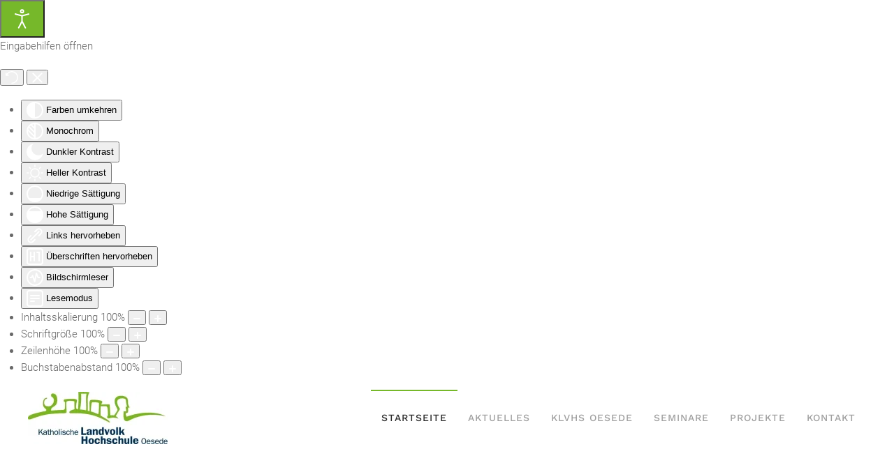

--- FILE ---
content_type: text/html; charset=utf-8
request_url: https://www.klvhs-oesede.de/?view=article&id=185&catid=8
body_size: 11453
content:
<!DOCTYPE html>
<html lang="de-de" dir="ltr">
    <head>
        <meta name="viewport" content="width=device-width, initial-scale=1">
        <link rel="icon" href="/images/logo/favicon.png" sizes="any">
                <link rel="apple-touch-icon" href="/images/logo/touch-icon.png">
        <meta charset="utf-8">
	<meta name="description" content="An 33 Tagen besuchten Sie die vom niedersächsischen Kultusministerium anerkannte Qualifizierung „Integrative Erziehung und Bildung in Tageseinrichtungen für Kinder im Kontext inklusiver Bildungsprozesse“ in der Katholischen LandvolkHochschule Oesede.
">
	<meta name="generator" content="Joomla! - Open Source Content Management">
	<title>Abschluss Kiga Fortbildung 2023 I LandvolkHochschule Oesede</title>
	<link href="https://www.klvhs-oesede.de/component/search/?id=185&amp;catid=8&amp;Itemid=101&amp;format=opensearch" rel="search" title="Suchen Katholische LandvolkHochschule Oesede" type="application/opensearchdescription+xml">
	<link href="/media/system/css/joomla-fontawesome.min.css?ver=4.1.5" rel="preload" as="style" onload="this.onload=null;this.rel='stylesheet'">
<link href="/media/vendor/joomla-custom-elements/css/joomla-alert.min.css?0.2.0" rel="stylesheet" />
	<link href="/media/plg_system_jcemediabox/css/jcemediabox.min.css?7d30aa8b30a57b85d658fcd54426884a" rel="stylesheet" />
	<link href="/media/plg_system_jcepro/site/css/content.min.css?86aa0286b6232c4a5b58f892ce080277" rel="stylesheet" />
	<link href="/plugins/system/djaccessibility/module/assets/css/accessibility.css?1.14" rel="stylesheet" />
	<link href="/templates/yootheme/css/theme.9.css?1749629393" rel="stylesheet" />
	<link href="/templates/yootheme/css/custom.css?4.1.5" rel="stylesheet" />
	<style>.djacc--sticky.djacc-popup { margin: 40px 10px; }</style>
<script src="/media/vendor/jquery/js/jquery.min.js?3.7.1"></script>
	<script src="/media/legacy/js/jquery-noconflict.min.js?647005fc12b79b3ca2bb30c059899d5994e3e34d"></script>
	<script type="application/json" class="joomla-script-options new">{"joomla.jtext":{"ERROR":"Fehler","MESSAGE":"Nachricht","NOTICE":"Hinweis","WARNING":"Warnung","JCLOSE":"Schlie\u00dfen","JOK":"OK","JOPEN":"\u00d6ffnen"},"system.paths":{"root":"","rootFull":"https:\/\/www.klvhs-oesede.de\/","base":"","baseFull":"https:\/\/www.klvhs-oesede.de\/"},"csrf.token":"9ccd9c444f7b9c8dffeaa9dfe1095920"}</script>
	<script src="/media/system/js/core.min.js?37ffe4186289eba9c5df81bea44080aff77b9684"></script>
	<script src="/media/vendor/webcomponentsjs/js/webcomponents-bundle.min.js?2.8.0" nomodule defer></script>
	<script src="/media/system/js/messages-es5.min.js?c29829fd2432533d05b15b771f86c6637708bd9d" nomodule defer></script>
	<script src="/media/system/js/joomla-hidden-mail-es5.min.js?b2c8377606bb898b64d21e2d06c6bb925371b9c3" nomodule defer></script>
	<script src="/media/system/js/joomla-hidden-mail.min.js?065992337609bf436e2fedbcbdc3de1406158b97" type="module"></script>
	<script src="/media/system/js/messages.min.js?7f7aa28ac8e8d42145850e8b45b3bc82ff9a6411" type="module"></script>
	<script src="https://cdn.thynk.media/cookie-info/?lang=de_DE&amp;company=Katholische+LandvolkHochschule+Oesede+e.V.%2C+Gartbrink+5%2C+49124+Georgsmarienh%C3%BCtte&amp;owner=Katholische+LandvolkHochschule+Oesede+e.V.%2C+Gartbrink+5%2C+49124+Georgsmarienh%C3%BCtte&amp;link=https%3A%2F%2Fklvhs-oesede.de%2Fdatenschutz.html"></script>
	<script src="/media/plg_system_jcemediabox/js/jcemediabox.min.js?7d30aa8b30a57b85d658fcd54426884a"></script>
	<script src="/plugins/system/djaccessibility/module/assets/js/accessibility.min.js?1.14"></script>
	<script src="/media/com_widgetkit/js/maps.js" defer></script>
	<script src="/templates/yootheme/vendor/assets/uikit/dist/js/uikit.min.js?4.1.5"></script>
	<script src="/templates/yootheme/vendor/assets/uikit/dist/js/uikit-icons-horizon.min.js?4.1.5"></script>
	<script src="/templates/yootheme/js/theme.js?4.1.5"></script>
	<script>document.addEventListener('DOMContentLoaded', function() {
            Array.prototype.slice.call(document.querySelectorAll('a span[id^="cloak"]')).forEach(function(span) {
                span.innerText = span.textContent;
            });
        });</script>
	<script>jQuery(document).ready(function(){WfMediabox.init({"base":"\/","theme":"standard","width":"","height":"","lightbox":0,"shadowbox":0,"icons":1,"overlay":1,"overlay_opacity":0.8,"overlay_color":"#000000","transition_speed":500,"close":2,"labels":{"close":"Schlie\u00dfen","next":"N\u00e4chstes","previous":"Vorheriges","cancel":"Abbrechen","numbers":"{{numbers}}","numbers_count":"{{current}} von {{total}}","download":"PLG_SYSTEM_JCEMEDIABOX_LABEL_DOWNLOAD"},"swipe":true,"expand_on_click":true});});</script>
	<script>new DJAccessibility( {"cms":"joomla","yootheme":true,"position":"sticky","mobile_position":"sticky","layout":"popup","mobile_layout":"popup","align_position_popup":"bottom right","align_position_toolbar":"top center","align_mobile_position":"bottom right","breakpoint":"767px","direction":"top left","space":"true","version":"dmVyc2lvbnBybw==","speech_pitch":"1","speech_rate":"1","speech_volume":"1","ajax_url":"?option=com_ajax&plugin=Djaccessibility&format=raw"} )</script>
	<meta property="og:locale" content="de_DE" class="4SEO_ogp_tag">
	<meta property="og:url" content="https://www.klvhs-oesede.de/?view=article&id=185&catid=8" class="4SEO_ogp_tag">
	<meta property="og:site_name" content="Katholische LandvolkHochschule Oesede" class="4SEO_ogp_tag">
	<meta property="og:type" content="article" class="4SEO_ogp_tag">
	<meta property="og:title" content="Abschluss Kiga Fortbildung 2023 I LandvolkHochschule Oesede" class="4SEO_ogp_tag">
	<meta property="og:description" content="An 33 Tagen besuchten Sie die vom niedersächsischen Kultusministerium anerkannte Qualifizierung „Integrative Erziehung und Bildung in Tageseinrichtungen für Kinder im Kontext inklusiver Bildungsprozesse“ in der Katholischen LandvolkHochschule Oesede.
" class="4SEO_ogp_tag">
	<meta property="fb:app_id" content="966242223397117" class="4SEO_ogp_tag">
	<meta property="og:image" content="https://www.klvhs.de/images/aktuelles/2023/2023_Gruppenbild_Kigain_Abschluss.jpg" class="4SEO_ogp_tag">
	<meta property="og:image:width" content="1938" class="4SEO_ogp_tag">
	<meta property="og:image:height" content="1281" class="4SEO_ogp_tag">
	<meta property="og:image:secure_url" content="https://www.klvhs.de/images/aktuelles/2023/2023_Gruppenbild_Kigain_Abschluss.jpg" class="4SEO_ogp_tag">
	<meta name="twitter:card" content="summary" class="4SEO_tcards_tag">
	<meta name="twitter:url" content="https://www.klvhs-oesede.de/?view=article&id=185&catid=8" class="4SEO_tcards_tag">
	<meta name="twitter:title" content="Abschluss Kiga Fortbildung 2023 I LandvolkHochschule Oesede" class="4SEO_tcards_tag">
	<meta name="twitter:description" content="An 33 Tagen besuchten Sie die vom niedersächsischen Kultusministerium anerkannte Qualifizierung „Integrative Erziehung und Bildung in Tageseinrichtungen für Kinder im Kontext inklusiver Bildungsprozesse“ in der Katholischen LandvolkHochschule Oesede.
" class="4SEO_tcards_tag">
	<meta name="twitter:image" content="https://www.klvhs.de/images/aktuelles/2023/2023_Gruppenbild_Kigain_Abschluss.jpg" class="4SEO_tcards_tag">
	<script>window.yootheme ||= {}; var $theme = yootheme.theme = {"i18n":{"close":{"label":"Close"},"totop":{"label":"Back to top"},"marker":{"label":"Open"},"navbarToggleIcon":{"label":"Open menu"},"paginationPrevious":{"label":"Previous page"},"paginationNext":{"label":"Next page"},"searchIcon":{"toggle":"Open Search","submit":"Submit Search"},"slider":{"next":"Next slide","previous":"Previous slide","slideX":"Slide %s","slideLabel":"%s of %s"},"slideshow":{"next":"Next slide","previous":"Previous slide","slideX":"Slide %s","slideLabel":"%s of %s"},"lightboxPanel":{"next":"Next slide","previous":"Previous slide","slideLabel":"%s of %s","close":"Close"}}};</script>
	<meta name="robots" content="max-snippet:-1, max-image-preview:large, max-video-preview:-1" class="4SEO_robots_tag">
	<script type="application/ld+json" class="4SEO_structured_data_breadcrumb">{
    "@context": "http://schema.org",
    "@type": "BreadcrumbList",
    "itemListElement": [
        {
            "@type": "listItem",
            "position": 1,
            "name": "Startseite",
            "item": "https://www.klvhs.de/"
        },
        {
            "@type": "listItem",
            "position": 2,
            "name": "Aktuelles",
            "item": "https://www.klvhs.de/?view=category&amp;id=8"
        }
    ]
}</script>
<script type="application/ld+json" class="4SEO_structured_data_page">{
    "@context": "http://schema.org",
    "@graph": [
        {
            "@type": "Article",
            "author": {
                "@id": "https://www.klvhs-oesede.de/#dirk_6be6ab02a0"
            },
            "dateModified": "2023-11-23T15:08:39Z",
            "datePublished": "2023-11-23T07:00:00Z",
            "description": "An 33 Tagen besuchten Sie die vom niedersächsischen Kultusministerium anerkannte Qualifizierung „Integrative Erziehung und Bildung in Tageseinrichtungen für Kinder im Kontext inklusiver Bildungsprozesse“ in der Katholischen LandvolkHochschule Oesede.\n",
            "headline": "Abschluss Kiga Fortbildung 2023",
            "image": [
                {
                    "@type": "ImageObject",
                    "url": "https://www.klvhs.de/images/aktuelles/2023/2023_Gruppenbild_Kigain_Abschluss.jpg",
                    "caption": "",
                    "description": "",
                    "width": 1938,
                    "height": 1281
                }
            ],
            "inLanguage": "de-DE",
            "mainEntityOfPage": {
                "@type": "WebPage",
                "url": "https://www.klvhs-oesede.de/?view=article&id=185&catid=8"
            },
            "publisher": {
                "@id": "https://www.klvhs-oesede.de/#defaultPublisher"
            },
            "url": "https://www.klvhs-oesede.de/?view=article&id=185&catid=8"
        },
        {
            "@type": "Person",
            "name": "Dirk",
            "@id": "https://www.klvhs-oesede.de/#dirk_6be6ab02a0"
        },
        {
            "@id": "https://www.klvhs-oesede.de/#defaultPublisher",
            "@type": "Organization",
            "url": "https://www.klvhs-oesede.de/",
            "logo": {
                "@id": "https://www.klvhs-oesede.de/#defaultLogo"
            },
            "name": "Katholische LandvolkHochschule Oesede",
            "location": {
                "@id": "https://www.klvhs-oesede.de/#defaultPlace"
            }
        },
        {
            "@id": "https://www.klvhs-oesede.de/#defaultLogo",
            "@type": "ImageObject",
            "url": "https://www.klvhs.de/images/logo/logo.jpg",
            "width": 827,
            "height": 312
        },
        {
            "@id": "https://www.klvhs-oesede.de/#defaultPlace",
            "@type": "Place",
            "address": {
                "@id": "https://www.klvhs-oesede.de/#defaultAddress"
            }
        },
        {
            "@id": "https://www.klvhs-oesede.de/#defaultAddress",
            "@type": "PostalAddress",
            "addressLocality": "Georgsmarienhütte",
            "addressRegion": "Landkreises Osnabrück in Niedersachsen",
            "postalCode": "49124",
            "streetAddress": "Gartbrink 5",
            "addressCountry": "DE"
        }
    ]
}</script></head>
    <body class=""><section class="djacc djacc-container djacc-popup djacc--hidden djacc--dark djacc--bottom-right">
			<button class="djacc__openbtn djacc__openbtn--default" aria-label="Eingabehilfen öffnen" title="Eingabehilfen öffnen">
			<svg xmlns="http://www.w3.org/2000/svg" width="48" height="48" viewBox="0 0 48 48">
				<path d="M1480.443,27.01l-3.891-7.51-3.89,7.51a1,1,0,0,1-.89.54,1.073,1.073,0,0,1-.46-.11,1,1,0,0,1-.43-1.35l4.67-9V10.21l-8.81-2.34a1,1,0,1,1,.51-1.93l9.3,2.47,9.3-2.47a1,1,0,0,1,.509,1.93l-8.81,2.34V17.09l4.66,9a1,1,0,1,1-1.769.92ZM1473.583,3a3,3,0,1,1,3,3A3,3,0,0,1,1473.583,3Zm2,0a1,1,0,1,0,1-1A1,1,0,0,0,1475.583,3Z" transform="translate(-1453 10.217)" fill="#fff"/>
			</svg>
		</button>
		<div class="djacc__panel">
		<div class="djacc__header">
			<p class="djacc__title">Eingabehilfen öffnen</p>
			<button class="djacc__reset" aria-label="Zurücksetzen" title="Zurücksetzen">
				<svg xmlns="http://www.w3.org/2000/svg" width="18" height="18" viewBox="0 0 18 18">
					<path d="M9,18a.75.75,0,0,1,0-1.5,7.5,7.5,0,1,0,0-15A7.531,7.531,0,0,0,2.507,5.25H3.75a.75.75,0,0,1,0,1.5h-3A.75.75,0,0,1,0,6V3A.75.75,0,0,1,1.5,3V4.019A9.089,9.089,0,0,1,2.636,2.636,9,9,0,0,1,15.364,15.365,8.94,8.94,0,0,1,9,18Z" fill="#fff"/>
				</svg>
			</button>
			<button class="djacc__close" aria-label="Eingabehilfen schließen" title="Eingabehilfen schließen">
				<svg xmlns="http://www.w3.org/2000/svg" width="14.828" height="14.828" viewBox="0 0 14.828 14.828">
					<g transform="translate(-1842.883 -1004.883)">
						<line x2="12" y2="12" transform="translate(1844.297 1006.297)" fill="none" stroke="#fff" stroke-linecap="round" stroke-width="2"/>
						<line x1="12" y2="12" transform="translate(1844.297 1006.297)" fill="none" stroke="#fff" stroke-linecap="round" stroke-width="2"/>
					</g>
				</svg>
			</button>
		</div>
		<ul class="djacc__list">
			<li class="djacc__item djacc__item--contrast">
				<button class="djacc__btn djacc__btn--invert-colors" title="Farben umkehren">
					<svg xmlns="http://www.w3.org/2000/svg" width="24" height="24" viewBox="0 0 24 24">
						<g fill="none" stroke="#fff" stroke-width="2">
							<circle cx="12" cy="12" r="12" stroke="none"/>
							<circle cx="12" cy="12" r="11" fill="none"/>
						</g>
						<path d="M0,12A12,12,0,0,1,12,0V24A12,12,0,0,1,0,12Z" fill="#fff"/>
					</svg>
					<span class="djacc_btn-label">Farben umkehren</span>
				</button>
			</li>
			<li class="djacc__item djacc__item--contrast">
				<button class="djacc__btn djacc__btn--monochrome" title="Monochrom">
					<svg xmlns="http://www.w3.org/2000/svg" width="24" height="24" viewBox="0 0 24 24">
						<g fill="none" stroke="#fff" stroke-width="2">
							<circle cx="12" cy="12" r="12" stroke="none"/>
							<circle cx="12" cy="12" r="11" fill="none"/>
						</g>
						<line y2="21" transform="translate(12 1.5)" fill="none" stroke="#fff" stroke-linecap="round" stroke-width="2"/>
						<path d="M5.853,7.267a12.041,12.041,0,0,1,1.625-1.2l6.3,6.3v2.829Z" transform="translate(-0.778 -4.278)" fill="#fff"/>
						<path d="M3.2,6.333A12.006,12.006,0,0,1,4.314,4.622l9.464,9.464v2.829Z" transform="translate(-0.778)" fill="#fff"/>
						<path d="M1.823,10.959a11.953,11.953,0,0,1,.45-2.378l11.506,11.5v2.829Z" transform="translate(-0.778)" fill="#fff"/>
					</svg>
					<span class="djacc_btn-label">Monochrom</span>
				</button>
			</li>
			<li class="djacc__item djacc__item--contrast">
				<button class="djacc__btn djacc__btn--dark-contrast" title="Dunkler Kontrast">
					<svg xmlns="http://www.w3.org/2000/svg" width="24" height="24" viewBox="0 0 24 24">
						<path d="M12,27A12,12,0,0,1,9.638,3.232a10,10,0,0,0,14.13,14.13A12,12,0,0,1,12,27Z" transform="translate(0 -3.232)" fill="#fff"/>
					</svg>
					<span class="djacc_btn-label">Dunkler Kontrast</span>
				</button>
			</li>
			<li class="djacc__item djacc__item--contrast">
				<button class="djacc__btn djacc__btn--light-contrast" title="Heller Kontrast">
					<svg xmlns="http://www.w3.org/2000/svg" width="24" height="24" viewBox="0 0 32 32">
						<g transform="translate(7 7)" fill="none" stroke="#fff" stroke-width="2">
							<circle cx="9" cy="9" r="9" stroke="none"/>
							<circle cx="9" cy="9" r="8" fill="none"/>
						</g>
						<rect width="2" height="5" rx="1" transform="translate(15)" fill="#fff"/>
						<rect width="2" height="5" rx="1" transform="translate(26.607 3.979) rotate(45)" fill="#fff"/>
						<rect width="2" height="5" rx="1" transform="translate(32 15) rotate(90)" fill="#fff"/>
						<rect width="2" height="5" rx="1" transform="translate(28.021 26.607) rotate(135)" fill="#fff"/>
						<rect width="2" height="5" rx="1" transform="translate(15 27)" fill="#fff"/>
						<rect width="2" height="5" rx="1" transform="translate(7.515 23.071) rotate(45)" fill="#fff"/>
						<rect width="2" height="5" rx="1" transform="translate(5 15) rotate(90)" fill="#fff"/>
						<rect width="2" height="5" rx="1" transform="translate(8.929 7.515) rotate(135)" fill="#fff"/>
					</svg>
					<span class="djacc_btn-label">Heller Kontrast</span>
				</button>
			</li>
			
			<li class="djacc__item djacc__item--contrast">
				<button class="djacc__btn djacc__btn--low-saturation" title="Niedrige Sättigung">
					<svg xmlns="http://www.w3.org/2000/svg" width="24" height="24" viewBox="0 0 24 24">
						<g fill="none" stroke="#fff" stroke-width="2">
							<circle cx="12" cy="12" r="12" stroke="none"/>
							<circle cx="12" cy="12" r="11" fill="none"/>
						</g>
						<path d="M0,12A12,12,0,0,1,6,1.6V22.394A12,12,0,0,1,0,12Z" transform="translate(0 24) rotate(-90)" fill="#fff"/>
					</svg>
					<span class="djacc_btn-label">Niedrige Sättigung</span>
				</button>
			</li>
			<li class="djacc__item djacc__item--contrast">
				<button class="djacc__btn djacc__btn--high-saturation" title="Hohe Sättigung">
					<svg xmlns="http://www.w3.org/2000/svg" width="24" height="24" viewBox="0 0 24 24">
						<g fill="none" stroke="#fff" stroke-width="2">
							<circle cx="12" cy="12" r="12" stroke="none"/>
							<circle cx="12" cy="12" r="11" fill="none"/>
						</g>
						<path d="M0,12A12.006,12.006,0,0,1,17,1.088V22.911A12.006,12.006,0,0,1,0,12Z" transform="translate(0 24) rotate(-90)" fill="#fff"/>
					</svg>
					<span class="djacc_btn-label">Hohe Sättigung</span>
				</button>
			</li>
			<li class="djacc__item">
				<button class="djacc__btn djacc__btn--highlight-links" title="Links hervorheben">
					<svg xmlns="http://www.w3.org/2000/svg" width="24" height="24" viewBox="0 0 24 24">
						<rect width="24" height="24" fill="none"/>
						<path d="M3.535,21.92a5.005,5.005,0,0,1,0-7.071L6.364,12.02a1,1,0,0,1,1.415,1.413L4.95,16.263a3,3,0,0,0,4.243,4.243l2.828-2.828h0a1,1,0,1,1,1.414,1.415L10.607,21.92a5,5,0,0,1-7.072,0Zm2.829-2.828a1,1,0,0,1,0-1.415L17.678,6.364a1,1,0,1,1,1.415,1.414L7.779,19.092a1,1,0,0,1-1.415,0Zm11.314-5.657a1,1,0,0,1,0-1.413l2.829-2.829A3,3,0,1,0,16.263,4.95L13.436,7.777h0a1,1,0,0,1-1.414-1.414l2.828-2.829a5,5,0,1,1,7.071,7.071l-2.828,2.828a1,1,0,0,1-1.415,0Z" transform="translate(-0.728 -0.728)" fill="#fff"/>
					</svg>
					<span class="djacc_btn-label">Links hervorheben</span>
				</button>
			</li>
			<li class="djacc__item">
				<button class="djacc__btn djacc__btn--highlight-titles" title="Überschriften hervorheben">
					<svg xmlns="http://www.w3.org/2000/svg" width="24" height="24" viewBox="0 0 24 24">
						<rect width="2" height="14" rx="1" transform="translate(5 5)" fill="#fff"/>
						<rect width="2" height="14" rx="1" transform="translate(10 5)" fill="#fff"/>
						<rect width="2" height="14" rx="1" transform="translate(17 5)" fill="#fff"/>
						<rect width="2" height="7" rx="1" transform="translate(12 11) rotate(90)" fill="#fff"/>
						<rect width="2" height="5" rx="1" transform="translate(19 5) rotate(90)" fill="#fff"/>
						<g fill="none" stroke="#fff" stroke-width="2">
							<rect width="24" height="24" rx="4" stroke="none"/>
							<rect x="1" y="1" width="22" height="22" rx="3" fill="none"/>
						</g>
					</svg>
					<span class="djacc_btn-label">Überschriften hervorheben</span>
				</button>
			</li>
			<li class="djacc__item">
				<button class="djacc__btn djacc__btn--screen-reader" title="Bildschirmleser">
					<svg xmlns="http://www.w3.org/2000/svg" width="24" height="24" viewBox="0 0 24 24">
						<g fill="none" stroke="#fff" stroke-width="2">
							<circle cx="12" cy="12" r="12" stroke="none"/>
							<circle cx="12" cy="12" r="11" fill="none"/>
						</g>
						<path d="M2907.964,170h1.91l1.369-2.584,2.951,8.363,2.5-11.585L2919,170h2.132" transform="translate(-2902.548 -158)" fill="none" stroke="#fff" stroke-linecap="round" stroke-linejoin="round" stroke-width="2"/>
					</svg>
					<span class="djacc_btn-label">Bildschirmleser</span>
				</button>
			</li>
			<li class="djacc__item">
				<button class="djacc__btn djacc__btn--read-mode" title="Lesemodus" data-label="Disable Read mode">
					<svg xmlns="http://www.w3.org/2000/svg" width="24" height="24" viewBox="0 0 24 24">
						<g fill="none" stroke="#fff" stroke-width="2">
							<rect width="24" height="24" rx="4" stroke="none"/>
							<rect x="1" y="1" width="22" height="22" rx="3" fill="none"/>
						</g>
						<rect width="14" height="2" rx="1" transform="translate(5 7)" fill="#fff"/>
						<rect width="14" height="2" rx="1" transform="translate(5 11)" fill="#fff"/>
						<rect width="7" height="2" rx="1" transform="translate(5 15)" fill="#fff"/>
					</svg>
					<span class="djacc_btn-label">Lesemodus</span>
				</button>
			</li>
			<li class="djacc__item djacc__item--full">
				<span class="djacc__arrows djacc__arrows--zoom">
					<span class="djacc__label">Inhaltsskalierung</span>
					<span class="djacc__bar"></span>
					<span class="djacc__size">100<span class="djacc__percent">%</span></span>
					<button class="djacc__dec" aria-label="Inhaltsgröße verringern" title="Inhaltsgröße verringern">
						<svg xmlns="http://www.w3.org/2000/svg" width="10" height="2" viewBox="0 0 10 2">
							<g transform="translate(1 1)">
								<line x1="8" fill="none" stroke="#fff" stroke-linecap="round" stroke-width="2"/>
							</g>
						</svg>
					</button>
					<button class="djacc__inc" aria-label="Inhaltsgröße erhöhen" title="Inhaltsgröße erhöhen">
						<svg xmlns="http://www.w3.org/2000/svg" width="10" height="10" viewBox="0 0 10 10">
							<g transform="translate(1 1)">
								<line y2="8" transform="translate(4)" fill="none" stroke="#fff" stroke-linecap="round" stroke-width="2"/>
								<line x1="8" transform="translate(0 4)" fill="none" stroke="#fff" stroke-linecap="round" stroke-width="2"/>
							</g>
						</svg>
					</button>
				</span>
			</li>
			<li class="djacc__item djacc__item--full">
				<span class="djacc__arrows djacc__arrows--font-size">
					<span class="djacc__label">Schriftgröße</span>
					<span class="djacc__bar"></span>
					<span class="djacc__size">100<span class="djacc__percent">%</span></span>
					<button class="djacc__dec" aria-label="Schriftgröße verringern" title="Schriftgröße verringern">
						<svg xmlns="http://www.w3.org/2000/svg" width="10" height="2" viewBox="0 0 10 2">
							<g transform="translate(1 1)">
								<line x1="8" fill="none" stroke="#fff" stroke-linecap="round" stroke-width="2"/>
							</g>
						</svg>
					</button>
					<button class="djacc__inc" aria-label="Schriftgröße vergrößern" title="Schriftgröße vergrößern">
						<svg xmlns="http://www.w3.org/2000/svg" width="10" height="10" viewBox="0 0 10 10">
							<g transform="translate(1 1)">
								<line y2="8" transform="translate(4)" fill="none" stroke="#fff" stroke-linecap="round" stroke-width="2"/>
								<line x1="8" transform="translate(0 4)" fill="none" stroke="#fff" stroke-linecap="round" stroke-width="2"/>
							</g>
						</svg>
					</button>
				</span>
			</li>
			<li class="djacc__item djacc__item--full">
				<span class="djacc__arrows djacc__arrows--line-height">
					<span class="djacc__label">Zeilenhöhe</span>
					<span class="djacc__bar"></span>
					<span class="djacc__size">100<span class="djacc__percent">%</span></span>
					<button class="djacc__dec" aria-label="Zeilenhöhe verringern" title="Zeilenhöhe verringern">
						<svg xmlns="http://www.w3.org/2000/svg" width="10" height="2" viewBox="0 0 10 2">
							<g transform="translate(1 1)">
								<line x1="8" fill="none" stroke="#fff" stroke-linecap="round" stroke-width="2"/>
							</g>
						</svg>
					</button>
					<button class="djacc__inc" aria-label="Zeilenhöhe vergrößern" title="Zeilenhöhe vergrößern">
						<svg xmlns="http://www.w3.org/2000/svg" width="10" height="10" viewBox="0 0 10 10">
							<g transform="translate(1 1)">
								<line y2="8" transform="translate(4)" fill="none" stroke="#fff" stroke-linecap="round" stroke-width="2"/>
								<line x1="8" transform="translate(0 4)" fill="none" stroke="#fff" stroke-linecap="round" stroke-width="2"/>
							</g>
						</svg>
					</button>
				</span>
			</li>
			<li class="djacc__item djacc__item--full">
				<span class="djacc__arrows djacc__arrows--letter-spacing">
					<span class="djacc__label">Buchstabenabstand</span>
					<span class="djacc__bar"></span>
					<span class="djacc__size">100<span class="djacc__percent">%</span></span>
					<button class="djacc__dec" aria-label="Buchstabvenabstand verringern" title="Buchstabvenabstand verringern">
						<svg xmlns="http://www.w3.org/2000/svg" width="10" height="2" viewBox="0 0 10 2">
							<g transform="translate(1 1)">
								<line x1="8" fill="none" stroke="#fff" stroke-linecap="round" stroke-width="2"/>
							</g>
						</svg>
					</button>
					<button class="djacc__inc" aria-label="Buchstabenabstand erhöhen" title="Buchstabenabstand erhöhen">
						<svg xmlns="http://www.w3.org/2000/svg" width="10" height="10" viewBox="0 0 10 10">
							<g transform="translate(1 1)">
								<line y2="8" transform="translate(4)" fill="none" stroke="#fff" stroke-linecap="round" stroke-width="2"/>
								<line x1="8" transform="translate(0 4)" fill="none" stroke="#fff" stroke-linecap="round" stroke-width="2"/>
							</g>
						</svg>
					</button>
				</span>
			</li>
					</ul>
			</div>
</section>

        <div class="uk-hidden-visually uk-notification uk-notification-top-left uk-width-auto">
            <div class="uk-notification-message">
                <a href="#tm-main">Skip to main content</a>
            </div>
        </div>
    
                <div class="tm-page-container uk-clearfix">

            
            
        
        
        <div class="tm-page uk-margin-auto">

                        


<header class="tm-header-mobile uk-hidden@m" uk-header>


    
        <div class="uk-navbar-container">

            <div class="uk-container uk-container-expand">
                <nav class="uk-navbar" uk-navbar="{&quot;container&quot;:&quot;.tm-header-mobile&quot;,&quot;boundary&quot;:&quot;.tm-header-mobile .uk-navbar-container&quot;}">

                                        <div class="uk-navbar-left">

                                                    <a href="https://www.klvhs-oesede.de/" aria-label="Zurück zur Startseite" class="uk-logo uk-navbar-item">
    <picture>
<source type="image/webp" srcset="/templates/yootheme/cache/86/logo-mobil-86909fd6.webp 200w" sizes="(min-width: 200px) 200px">
<img alt="Katholische LandvolkHochschule Oesede" loading="eager" src="/templates/yootheme/cache/27/logo-mobil-27e828e3.png" width="200" height="80">
</picture></a>
                        
                        
                    </div>
                    
                    
                                        <div class="uk-navbar-right">

                                                    
                        
                        <a uk-toggle href="#tm-dialog-mobile" class="uk-navbar-toggle">

                <span class="uk-margin-small-right uk-text-middle">Menü</span>
        
        <div uk-navbar-toggle-icon></div>

        
    </a>

                    </div>
                    
                </nav>
            </div>

        </div>

    



        <div id="tm-dialog-mobile" uk-offcanvas="container: true; overlay: true" mode="push" flip>
        <div class="uk-offcanvas-bar uk-flex uk-flex-column">

                        <button class="uk-offcanvas-close uk-close-large" type="button" uk-close uk-toggle="cls: uk-close-large; mode: media; media: @s"></button>
            
                        <div class="uk-margin-auto-bottom">
                
<div class="uk-grid uk-child-width-1-1" uk-grid>    <div>
<div class="uk-panel" id="module-menu-dialog-mobile">

    
    
<ul class="uk-nav uk-nav-default uk-nav-accordion" uk-nav="targets: &gt; .js-accordion">
    
	<li class="item-101 uk-active"><a href="/"> Startseite</a></li>
	<li class="item-117"><a href="/aktuelles.html"> Aktuelles</a></li>
	<li class="item-155 js-accordion uk-parent"><a href> KLVHS Oesede <span uk-nav-parent-icon></span></a>
	<ul class="uk-nav-sub">

		<li class="item-158"><a href="/klvhs-oesede/klvhs-oesede-philosophie.html"> Philosophie</a></li>
		<li class="item-159"><a href="/klvhs-oesede/organisation.html"> Organisation</a></li>
		<li class="item-160"><a href="/klvhs-oesede/unser-team.html"> Unser Team</a></li>
		<li class="item-161"><a href="/klvhs-oesede/geschichte.html"> Geschichte</a></li>
		<li class="item-162"><a href="/klvhs-oesede/räumlichkeiten.html"> Räumlichkeiten</a></li>
		<li class="item-181"><a href="/klvhs-oesede/landforum.html"> LandForum</a></li>
		<li class="item-413 uk-parent"><a href="/klvhs-oesede/landgut-dionysiushaus.html"> LandGut-Dionysiushaus</a>
		<ul>

			<li class="item-583"><a href="/klvhs-oesede/landgut-dionysiushaus/landgut.html"> Landgut</a></li>
			<li class="item-581"><a href="/klvhs-oesede/landgut-dionysiushaus/landgut-räumlichkeiten.html"> Räumlichkeiten</a></li>
			<li class="item-582"><a href="/klvhs-oesede/landgut-dionysiushaus/kontakt.html"> Kontakt</a></li>
			<li class="item-557"><a href="/klvhs-oesede/landgut-dionysiushaus/gutsmensch.html"> GutsMensch</a></li></ul></li>
		<li class="item-163"><a href="/klvhs-oesede/sport-und-freizeit.html"> Sport und Freizeit</a></li>
		<li class="item-514"><a href="/klvhs-oesede/zentrum-ehrenamtliches-engagement.html"> Zentrum für Ehrenamt</a></li>
		<li class="item-183"><a href="/klvhs-oesede/kochbuch.html"> Kochbuch</a></li>
		<li class="item-246"><a href="/klvhs-oesede/stellenangebote.html"> Stellenangebote</a></li></ul></li>
	<li class="item-185 uk-parent"><a href="/seminare/kurse-und-seminare-der-klvhs-oesede.html"> Seminare <span uk-nav-parent-icon></span></a>
	<ul class="uk-nav-sub">

		<li class="item-730"><a href="https://seminare.klvhs.de/m000244/buchungsportal/" target="_blank"> Kurse und Seminare der KLVHS Oesede</a></li>
		<li class="item-186"><a href="/seminare/winterkurs.html"> WinterKurs</a></li>
		<li class="item-539"><a href="/seminare/politische-bildung.html"> Politische Bildung</a></li>
		<li class="item-507"><a href="/seminare/netzwerk-osnabrück-inklusiv.html"> Netzwerk Osnabrück_Inklusiv</a></li>
		<li class="item-731"><a href="/seminare/agb.html"> AGB</a></li></ul></li>
	<li class="item-156 uk-parent"><a href="#" uk-scroll> Projekte <span uk-nav-parent-icon></span></a>
	<ul class="uk-nav-sub">

		<li class="item-225 uk-parent"><a href="/projekte/dorfgespraech.html"> Dorfgespräch</a>
		<ul>

			<li class="item-232"><a href="/projekte/dorfgespraech/dorfgespraech.html"> Über das Dorfgespräch</a></li>
			<li class="item-227"><a href="/projekte/dorfgespraech/werkzeugkoffer-dorfkommunikation.html"> Werkzeugkoffer DorfKOMMUNIKATION</a></li>
			<li class="item-228"><a href="/projekte/dorfgespraech/ergebnisse-downloads.html"> Ergebnisse &amp; Downloads</a></li>
			<li class="item-229"><a href="/projekte/dorfgespraech/stimmen-aus-der-praxis.html"> Stimmen aus der Praxis</a></li></ul></li>
		<li class="item-165"><a href="http://mittel-zum-leben.info/" target="_blank" class="sign-out"> Mittel zum Leben</a></li>
		<li class="item-198"><a href="http://www.johannes-voetlause-preis.de" target="_blank"> Johannes|Voetlause|Preis</a></li>
		<li class="item-290"><a href="/projekte/empowerment-migrantinnen.html"> Empowerment für Migrantinnen</a></li>
		<li class="item-199"><a href="/projekte/beratung-und-dialog.html"> Beratung und Dialog</a></li>
		<li class="item-317"><a href="/projekte/digitale-nachbarschaft.html"> Digitale Nachbarschaft</a></li></ul></li>
	<li class="item-157"><a href="#kontakt" uk-scroll> Kontakt</a></li></ul>

</div>
</div>    <div>
<div class="uk-panel" id="module-tm-3">

    
    

    <form id="search-tm-3" action="/?view=article&amp;id=185&amp;catid=8" method="post" role="search" class="uk-search uk-search-default uk-width-1-1"><span uk-search-icon></span><input name="searchword" placeholder="Suche" minlength="3" aria-label="Suche" type="search" class="uk-search-input"><input type="hidden" name="task" value="search"><input type="hidden" name="option" value="com_search"><input type="hidden" name="Itemid" value="101"></form>






</div>
</div></div>
            </div>
            
            
        </div>
    </div>
    
    
    

</header>





<header class="tm-header uk-visible@m" uk-header>



        <div uk-sticky media="@m" show-on-up animation="uk-animation-slide-top" cls-active="uk-navbar-sticky" sel-target=".uk-navbar-container">
    
        <div class="uk-navbar-container">

            <div class="uk-container uk-container-expand">
                <nav class="uk-navbar" uk-navbar="{&quot;align&quot;:&quot;left&quot;,&quot;container&quot;:&quot;.tm-header &gt; [uk-sticky]&quot;,&quot;boundary&quot;:&quot;.tm-header .uk-navbar-container&quot;}">

                                        <div class="uk-navbar-left">

                                                    <a href="https://www.klvhs-oesede.de/" aria-label="Zurück zur Startseite" class="uk-logo uk-navbar-item">
    <picture>
<source type="image/webp" srcset="/templates/yootheme/cache/92/logo-9200ece9.webp 200w, /templates/yootheme/cache/84/logo-8499c125.webp 400w" sizes="(min-width: 200px) 200px">
<img alt="Katholische LandvolkHochschule Oesede" loading="eager" src="/templates/yootheme/cache/31/logo-31eca2ee.jpeg" width="200" height="75">
</picture></a>
                        
                        
                        
                    </div>
                    
                    
                                        <div class="uk-navbar-right">

                                                    
<ul class="uk-navbar-nav" id="module-104">
    
	<li class="item-101 uk-active"><a href="/"> Startseite</a></li>
	<li class="item-117"><a href="/aktuelles.html"> Aktuelles</a></li>
	<li class="item-155 uk-parent"><a role="button"> KLVHS Oesede</a>
	<div class="uk-navbar-dropdown" mode="hover" pos="bottom-left"><div><ul class="uk-nav uk-navbar-dropdown-nav">

		<li class="item-158"><a href="/klvhs-oesede/klvhs-oesede-philosophie.html"> Philosophie</a></li>
		<li class="item-159"><a href="/klvhs-oesede/organisation.html"> Organisation</a></li>
		<li class="item-160"><a href="/klvhs-oesede/unser-team.html"> Unser Team</a></li>
		<li class="item-161"><a href="/klvhs-oesede/geschichte.html"> Geschichte</a></li>
		<li class="item-162"><a href="/klvhs-oesede/räumlichkeiten.html"> Räumlichkeiten</a></li>
		<li class="item-181"><a href="/klvhs-oesede/landforum.html"> LandForum</a></li>
		<li class="item-413"><a href="/klvhs-oesede/landgut-dionysiushaus.html"> LandGut-Dionysiushaus</a></li>
		<li class="item-163"><a href="/klvhs-oesede/sport-und-freizeit.html"> Sport und Freizeit</a></li>
		<li class="item-514"><a href="/klvhs-oesede/zentrum-ehrenamtliches-engagement.html"> Zentrum für Ehrenamt</a></li>
		<li class="item-183"><a href="/klvhs-oesede/kochbuch.html"> Kochbuch</a></li>
		<li class="item-246"><a href="/klvhs-oesede/stellenangebote.html"> Stellenangebote</a></li></ul></div></div></li>
	<li class="item-185 uk-parent"><a href="/seminare/kurse-und-seminare-der-klvhs-oesede.html"> Seminare</a>
	<div class="uk-navbar-dropdown"><div><ul class="uk-nav uk-navbar-dropdown-nav">

		<li class="item-730"><a href="https://seminare.klvhs.de/m000244/buchungsportal/" target="_blank"> Kurse und Seminare der KLVHS Oesede</a></li>
		<li class="item-186"><a href="/seminare/winterkurs.html"> WinterKurs</a></li>
		<li class="item-539"><a href="/seminare/politische-bildung.html"> Politische Bildung</a></li>
		<li class="item-507"><a href="/seminare/netzwerk-osnabrück-inklusiv.html"> Netzwerk Osnabrück_Inklusiv</a></li>
		<li class="item-731"><a href="/seminare/agb.html"> AGB</a></li></ul></div></div></li>
	<li class="item-156 uk-parent"><a href="#" uk-scroll> Projekte</a>
	<div class="uk-navbar-dropdown"><div><ul class="uk-nav uk-navbar-dropdown-nav">

		<li class="item-225"><a href="/projekte/dorfgespraech.html"> Dorfgespräch</a></li>
		<li class="item-165"><a href="http://mittel-zum-leben.info/" target="_blank" class="sign-out"> Mittel zum Leben</a></li>
		<li class="item-198"><a href="http://www.johannes-voetlause-preis.de" target="_blank"> Johannes|Voetlause|Preis</a></li>
		<li class="item-290"><a href="/projekte/empowerment-migrantinnen.html"> Empowerment für Migrantinnen</a></li>
		<li class="item-199"><a href="/projekte/beratung-und-dialog.html"> Beratung und Dialog</a></li>
		<li class="item-317"><a href="/projekte/digitale-nachbarschaft.html"> Digitale Nachbarschaft</a></li></ul></div></div></li>
	<li class="item-157"><a href="#kontakt" uk-scroll> Kontakt</a></li></ul>

                        
                                                    
                        
                    </div>
                    
                </nav>
            </div>

        </div>

        </div>
    







</header>

            
            

            <main id="tm-main"  class="tm-main uk-section uk-section-default" uk-height-viewport="expand: true">

                                <div class="uk-container">

                    
                            
                
                <div id="system-message-container" aria-live="polite"></div>

                
<article id="article-185" class="uk-article" data-permalink="https://www.klvhs-oesede.de/?view=article&amp;id=185:abschluss-kiga-fortbildung-2023&amp;catid=8" typeof="Article" vocab="https://schema.org/">

    <meta property="name" content="Abschluss Kiga Fortbildung 2023">
    <meta property="author" typeof="Person" content="Dirk">
    <meta property="dateModified" content="2023-11-23T15:08:39+00:00">
    <meta property="datePublished" content="2023-11-23T07:00:00+00:00">
    <meta class="uk-margin-remove-adjacent" property="articleSection" content="Aktuelles">

            
        <div class="uk-container uk-container-small">
    
        
                    <h1 property="headline" class="uk-margin-large-top uk-margin-remove-bottom uk-text-center uk-article-title">
                Abschluss Kiga Fortbildung 2023            </h1>
        
                        
        
        
        
                <div  class="uk-margin-medium-top" property="text">

            
                            

<p>Die Kindertagesstätte muss ein Ort für alle Kinder sein. Alle Kinder, ob mit oder ohne Beeinträchtigung, sollen gemeinsam und doch individuell in ihrer Entwicklung gestärkt und gefördert werden“.</p>
<p>Damit dieser Anspruch professionell umgesetzt werden kann, haben sich 18 Erzieherinnen auf den Weg gemacht und sich über 1,5 Jahre zu inklusiven und heilpädagogischen Themen weitergebildet.</p>
<p>An 33 Tagen besuchten Sie die vom niedersächsischen Kultusministerium anerkannte Qualifizierung „Integrative Erziehung und Bildung in Tageseinrichtungen für Kinder im Kontext inklusiver Bildungsprozesse“ in der Katholischen LandvolkHochschule Oesede.</p>
<p>&nbsp;„Zusätzlich haben die Erzieherinnen in integrativen Einrichtungen hospitiert, Projekte in der eigenen Kita umgesetzt, wichtige Themenstellungen in ihren Basisgruppen bearbeitet und eine umfangreiche Facharbeit geschrieben. „Das alles in herausfordernden Zeiten, in denen die Mitarbeiterinnen in ihren Einrichtungen zusätzlich stark beansprucht sind“. Umso mehr freut es die Leiterin der Weiterbildung Mechthild Husmann, dass alle Prüflinge nach bestandenem Kolloquium am 18.11.2023 ihr wohlverdientes Zertifikat erhalten haben.&nbsp;„Mit diesem Zertifikat haben die Teilnehmenden eine heilpädagogische Zusatzqualifikation erworben und können anstelle einer heilpädagogischen Fachkraft in integrativen Kitagruppen eingesetzt werden.“&nbsp;Das freut besonders auch die Träger, die auf dieses qualifizierte Personal angewiesen sind, um integrative Gruppen in ihren Einrichtungen zu ermöglichen.<br /><br /><a href="/images/aktuelles/2023/2023_Gruppenbild_Kigain_Abschluss.jpg" class="jcepopup noicon" data-mediabox="1"><img src="/images/aktuelles/2023/2023_Gruppenbild_Kigain_Abschluss.jpg" alt="Gruppenbild Kigain Abschluss 2023" width="600" height="397" /></a></p>            
        </div>
        
        
        
        
        
        
        
        </div>
    
</article>


                
                        
                </div>
                
            </main>

            

                        <footer>
                <!-- Builder #footer -->
<div id="kontakt" class="uk-section-primary uk-section uk-section-xsmall">
    
        
        
        
            
                                <div class="uk-container">                
                    <div class="uk-grid tm-grid-expand uk-grid-margin">
<div class="uk-grid-item-match uk-flex-middle uk-width-1-4@m">
    
        
            
            
                        <div class="uk-panel uk-width-1-1">            
                
                    
                
                        </div>            
        
    
</div></div>
                                </div>                
            
        
    
</div>
<div class="tm-footer uk-section-secondary uk-section" uk-scrollspy="target: [uk-scrollspy-class]; cls: uk-animation-slide-left-small; delay: false;">
    
        
        
        
            
                                <div class="uk-container uk-container-expand">                
                    <div class="uk-grid tm-grid-expand uk-grid-large uk-margin" uk-grid>
<div class="uk-width-1-3@s">
    
        
            
            
            
                
                    
<ul class="uk-list" uk-scrollspy-class>
    <li class="el-item">        
    <div class="el-content uk-panel"><b>Katholische LandvolkHochschule Oesede</b></div>            </li>

    <li class="el-item">        
    <div class="el-content uk-panel">Gartbrink 5</div>            </li>

    <li class="el-item">        
    <div class="el-content uk-panel">49124 Georgsmarienhütte</div>            </li>
</ul>
                
            
        
    
</div>
<div class="uk-width-1-3@s">
    
        
            
            
            
                
                    
<ul class="uk-list" uk-scrollspy-class>
    <li class="el-item">        

    
        <div class="uk-grid-small uk-child-width-expand uk-flex-nowrap uk-flex-middle" uk-grid>            <div class="uk-width-auto"><span class="el-image" uk-icon="icon: receiver;"></span></div>            <div>
                <div class="el-content uk-panel">Telefon: 05401 86 68 0</div>            </div>
        </div>
    
            </li>

    <li class="el-item">        

    
        <div class="uk-grid-small uk-child-width-expand uk-flex-nowrap uk-flex-middle" uk-grid>            <div class="uk-width-auto"><span class="el-image" uk-icon="icon: album;"></span></div>            <div>
                <div class="el-content uk-panel">Telefax: 05401 86 68 60</div>            </div>
        </div>
    
            </li>

    <li class="el-item">        

        <a href="https://www.klvhs.de/component/contact/contact/1.html" class="uk-link-toggle">    
        <div class="uk-grid-small uk-child-width-expand uk-flex-nowrap uk-flex-middle" uk-grid>            <div class="uk-width-auto uk-link"><span class="el-image" uk-icon="icon: mail;"></span></div>            <div>
                <div class="el-content uk-panel"><span class="uk-link uk-margin-remove-last-child"><joomla-hidden-mail  is-link="1" is-email="1" first="aW5mbw==" last="a2x2aHMuZGU=" text="aW5mb0BrbHZocy5kZQ==" base="" >Diese E-Mail-Adresse ist vor Spambots geschützt! Zur Anzeige muss JavaScript eingeschaltet sein.</joomla-hidden-mail></span></div>            </div>
        </div>
        </a>    
            </li>
</ul>
<div class="uk-margin" uk-scrollspy-class>    <div class="uk-child-width-auto uk-grid-small uk-flex-inline" uk-grid>
            <div>
<a class="el-link uk-icon-button" href="https://www.facebook.com/klvhs" target="_blank" rel="noreferrer"><span uk-icon="icon: facebook;"></span></a></div>
    
    </div></div>
                
            
        
    
</div>
<div class="uk-width-1-3@s">
    
        
            
            
            
                
                    
<ul class="uk-list" uk-scrollspy-class>
    <li class="el-item">        

        <a href="/anfahrt.html" class="uk-link-toggle">    
        <div class="uk-grid-small uk-child-width-expand uk-flex-nowrap uk-flex-middle" uk-grid>            <div class="uk-width-auto uk-link"><span class="el-image uk-text-primary" uk-icon="icon: link;"></span></div>            <div>
                <div class="el-content uk-panel"><span class="uk-link uk-margin-remove-last-child">Anfahrt</span></div>            </div>
        </div>
        </a>    
            </li>

    <li class="el-item">        

        <a href="/agb.html" class="uk-link-toggle">    
        <div class="uk-grid-small uk-child-width-expand uk-flex-nowrap uk-flex-middle" uk-grid>            <div class="uk-width-auto uk-link"><span class="el-image uk-text-primary" uk-icon="icon: link;"></span></div>            <div>
                <div class="el-content uk-panel"><span class="uk-link uk-margin-remove-last-child">AGB</span></div>            </div>
        </div>
        </a>    
            </li>

    <li class="el-item">        

        <a href="/impressum.html" class="uk-link-toggle">    
        <div class="uk-grid-small uk-child-width-expand uk-flex-nowrap uk-flex-middle" uk-grid>            <div class="uk-width-auto uk-link"><span class="el-image uk-text-primary" uk-icon="icon: link;"></span></div>            <div>
                <div class="el-content uk-panel"><span class="uk-link uk-margin-remove-last-child">Impressum</span></div>            </div>
        </div>
        </a>    
            </li>

    <li class="el-item">        

        <a href="/datenschutz.html" class="uk-link-toggle">    
        <div class="uk-grid-small uk-child-width-expand uk-flex-nowrap uk-flex-middle" uk-grid>            <div class="uk-width-auto uk-link"><span class="el-image uk-text-primary" uk-icon="icon: link;"></span></div>            <div>
                <div class="el-content uk-panel"><span class="uk-link uk-margin-remove-last-child">Datenschutz</span></div>            </div>
        </div>
        </a>    
            </li>

    <li class="el-item">        

        <a href="/barrierefreiheitserklärung.html" class="uk-link-toggle">    
        <div class="uk-grid-small uk-child-width-expand uk-flex-nowrap uk-flex-middle" uk-grid>            <div class="uk-width-auto uk-link"><span class="el-image uk-text-primary" uk-icon="icon: link;"></span></div>            <div>
                <div class="el-content uk-panel"><span class="uk-link uk-margin-remove-last-child"><p>Barrierefreiheitserklärung</p></span></div>            </div>
        </div>
        </a>    
            </li>
</ul>
                
            
        
    
</div></div>
                                </div>                
            
        
    
</div>
<div class="uk-section-default uk-section uk-section-xsmall">
    
        
        
        
            
                                <div class="uk-container uk-container-small">                
                    <div class="uk-grid tm-grid-expand uk-child-width-1-1 uk-margin-small">
<div class="uk-width-1-1@m">
    
        
            
            
            
                
                    
<div class="uk-margin uk-text-center">
    <div class="uk-grid uk-child-width-1-1 uk-child-width-1-4@m uk-grid-divider" uk-grid="parallax: 0;">        <div>
<div class="el-item uk-light">
        <a class="uk-inline-clip uk-transition-toggle uk-link-toggle" href="/klvhs-oesede/zentrum-ehrenamtliches-engagement.html">    
        
            

<picture>
<source type="image/webp" srcset="/templates/yootheme/cache/2d/KLVHS_ZfE-2d9293f1.webp 300w" sizes="(min-width: 300px) 300px">
<img src="/templates/yootheme/cache/e9/KLVHS_ZfE-e912726d.png" width="300" height="119" alt loading="lazy" class="el-image uk-transition-opaque">
</picture>
<picture>
<source type="image/webp" srcset="/templates/yootheme/cache/6c/KLVHS_ZfE-grau-6c3e3cdc.webp 300w" sizes="(max-aspect-ratio: 300/119) 252vh">
<img src="/templates/yootheme/cache/e0/KLVHS_ZfE-grau-e036134b.png" width="300" height="119" alt loading="eager" class="el-hover-image uk-transition-fade" uk-cover>
</picture>
            
            
            
        
        </a>    
</div></div>        <div>
<div class="el-item uk-light">
        <a class="uk-inline-clip uk-link-toggle" href="/?view=article&amp;id=162&amp;catid=9">    
        
            

<picture>
<source type="image/webp" srcset="/templates/yootheme/cache/db/Logo_BMFSFJ_Gefoerdert-db436d6c.webp 768w, /templates/yootheme/cache/ae/Logo_BMFSFJ_Gefoerdert-ae940487.webp 985w" sizes="(min-width: 985px) 985px">
<img src="/templates/yootheme/cache/d3/Logo_BMFSFJ_Gefoerdert-d39b4153.jpeg" width="985" height="694" alt loading="lazy" class="el-image uk-transition-opaque">
</picture>

            
            
            
        
        </a>    
</div></div>        <div>
<div class="el-item uk-light">
        <a class="uk-inline-clip uk-link-toggle" href="/eu-foerderung.html">    
        
            

<picture>
<source type="image/webp" srcset="/templates/yootheme/cache/48/EULogoHieriInvestiert-48ef29dd.webp 768w, /templates/yootheme/cache/cd/EULogoHieriInvestiert-cd325953.webp 1024w, /templates/yootheme/cache/84/EULogoHieriInvestiert-84a90c49.webp 1217w" sizes="(min-width: 1217px) 1217px">
<img src="/templates/yootheme/cache/34/EULogoHieriInvestiert-3431f95e.jpeg" width="1217" height="1169" alt loading="lazy" class="el-image uk-transition-opaque">
</picture>

            
            
                        <div class="uk-position-center"><div class="uk-panel uk-padding uk-margin-remove-first-child">

<h3 class="el-title uk-margin-top uk-margin-remove-bottom">             </h3>



</div></div>            
        
        </a>    
</div></div>        <div>
<div class="el-item uk-light">
        <a class="uk-inline-clip uk-link-toggle" href="javascript:window.open('http://www.lernen-im-gruenen.de', '_blank');">    
        
            

<picture>
<source type="image/webp" srcset="/templates/yootheme/cache/66/lig-660b2886.webp 450w" sizes="(min-width: 450px) 450px">
<img src="/templates/yootheme/cache/66/lig-667c0dc5.jpeg" width="450" height="300" alt loading="lazy" class="el-image uk-transition-opaque">
</picture>

            
            
                        <div class="uk-position-center"><div class="uk-panel uk-padding uk-margin-remove-first-child">

<h3 class="el-title uk-margin-top uk-margin-remove-bottom">             </h3>



</div></div>            
        
        </a>    
</div></div>        <div>
<div class="el-item uk-light">
        <a class="uk-inline-clip uk-link-toggle" href="javascript:window.open('http://www.johannes-voetlause-preis.de', '_blank');">    
        
            

<picture>
<source type="image/webp" srcset="/templates/yootheme/cache/4b/jvp-4bf516b0.webp 450w" sizes="(min-width: 450px) 450px">
<img src="/templates/yootheme/cache/2a/jvp-2a1a246c.jpeg" width="450" height="300" alt loading="lazy" class="el-image uk-transition-opaque">
</picture>

            
            
                        <div class="uk-position-center"><div class="uk-panel uk-padding uk-margin-remove-first-child">

<h3 class="el-title uk-margin-top uk-margin-remove-bottom">             </h3>



</div></div>            
        
        </a>    
</div></div>        <div>
<div class="el-item uk-light uk-inline-clip">
    
        
            

<picture>
<source type="image/webp" srcset="/templates/yootheme/cache/36/DiNa_Plakette_small-3612a390.webp 100w" sizes="(min-width: 100px) 100px">
<img src="/templates/yootheme/cache/dc/DiNa_Plakette_small-dc6f85ba.jpeg" width="100" height="83" alt=" " loading="lazy" class="el-image uk-transition-opaque">
</picture>

            
            
                        <div class="uk-position-center"><div class="uk-panel uk-padding uk-margin-remove-first-child">

<h3 class="el-title uk-margin-top uk-margin-remove-bottom">             </h3>



</div></div>            
        
    
</div></div>        <div>
<div class="el-item uk-light uk-inline-clip">
    
        
            

<picture>
<source type="image/webp" srcset="/templates/yootheme/cache/f0/Netzwerk_LdE-f099d032.webp 340w" sizes="(min-width: 340px) 340px">
<img src="/templates/yootheme/cache/ad/Netzwerk_LdE-ad51cfdc.jpeg" width="340" height="190" alt loading="lazy" class="el-image uk-transition-opaque">
</picture>

            
            
                        <div class="uk-position-center"><div class="uk-panel uk-padding uk-margin-remove-first-child">

<h3 class="el-title uk-margin-top uk-margin-remove-bottom">             </h3>



</div></div>            
        
    
</div></div>        <div>
<div class="el-item uk-light">
        <a class="uk-inline-clip uk-link-toggle" href="/?view=article&amp;id=197&amp;catid=9">    
        
            

<picture>
<source type="image/webp" srcset="/templates/yootheme/cache/57/2024_QMS_Zertifikat24-28-klein-57b56e15.webp 68w" sizes="(min-width: 68px) 68px">
<img src="/templates/yootheme/cache/c3/2024_QMS_Zertifikat24-28-klein-c37fd2c8.jpeg" width="68" height="100" alt loading="lazy" class="el-image uk-transition-opaque">
</picture>

            
            
                        <div class="uk-position-center"><div class="uk-panel uk-padding uk-margin-remove-first-child">

<h3 class="el-title uk-margin-top uk-margin-remove-bottom">        Leer    </h3>



</div></div>            
        
        </a>    
</div></div>        </div>
</div>
                
            
        
    
</div></div>
                                </div>                
            
        
    
</div>            </footer>
            
        </div>

                </div>
        
        

    <noscript class="4SEO_cron">
    <img aria-hidden="true" alt="" style="position:absolute;bottom:0;left:0;z-index:-99999;" src="https://www.klvhs-oesede.de/index.php/_wblapi?nolangfilter=1&_wblapi=/forseo/v1/cron/image/" data-pagespeed-no-transform data-speed-no-transform />
</noscript>
<script class="4SEO_cron" data-speed-no-transform>setTimeout(function () {
        var e = document.createElement('img');
        e.setAttribute('style', 'position:absolute;bottom:0;right:0;z-index:-99999');
        e.setAttribute('aria-hidden', 'true');
        e.setAttribute('src', 'https://www.klvhs-oesede.de/index.php/_wblapi?nolangfilter=1&_wblapi=/forseo/v1/cron/image/' + Math.random().toString().substring(2) + Math.random().toString().substring(2)  + '.svg');
        document.body.appendChild(e);
        setTimeout(function () {
            document.body.removeChild(e)
        }, 3000)
    }, 3000);
</script>
</body>
</html>


--- FILE ---
content_type: text/css
request_url: https://www.klvhs-oesede.de/templates/yootheme/css/custom.css?4.1.5
body_size: 565
content:
.wk-button {
    margin: 0 !important;
    border: none !important;
    border-radius: 0 !important;
    overflow: visible !important;
    text-transform: none !important;
    display: inline-block !important;
    box-sizing: border-box !important;
    padding: 0 30px !important;
    vertical-align: middle !important;
    font-size: 11px !important;
    line-height: 38px !important;
    text-align: center !important;
    text-decoration: none !important;
    -webkit-transition: .1s ease-in-out !important;
    transition: .1s ease-in-out !important;
    -webkit-transition-property: color,background-color,background-position,border-color,box-shadow !important;
    transition-property: color,background-color,background-position,border-color,box-shadow !important;
    font-family: Work Sans !important;
    font-weight: 500 !important;
    text-transform: uppercase !important;
    letter-spacing: 1px !important;
    border-radius: 500px !important;
    background-origin: border-box !important;
}

.wk-button-primary {background-color: #76b82a !important;}
.white-h {color: #fff;}
.wk-panel-box {border-radius: 15px !important;}
.wk-panel-box-secondary {background-color: #003056 !important;}
.wk-panel-title {font-size: 25px !important; line-height: 28px !important;}
.uk-section-primary:not(.uk-preserve-color) .uk-button-default {background-color: #fff; color: rgb(0, 0, 0);}
.uk-tile-secondary:not(.uk-preserve-color) .uk-nav-default>li>a {color: #fff;}
.uk-card-primary, .uk-card-secondary, .uk-tile-secondary {border-radius: 15px;}
#social_bookmarks {
    height: 35px;
    display: table;
    margin: 0 auto;
}

@media screen and (max-width: 1280px) {
    .uk-search {
        display: none;
    }
    .navbar .brand,
    .navbar .nav>li>a,
    .navbar-search,
    .uk-navbar-item,
    .uk-navbar-nav>li>a,
    .uk-navbar-toggle {
        font-size: 14px;
    }
}


#submenu{
    justify-content: center;
    flex-direction: row;
    flex-wrap: wrap;
    display: flex;
}

#submenu li{
    justify-content: center;
    flex-direction: row;
    display: flex;
    padding: 10px;
}

#submenu li a {
    font-size: 11px;
    font-family: Work Sans;
    font-weight: 500;
    text-transform: uppercase;
    letter-spacing: 1px;
    line-height: 2;
    margin-left: 5px;
}
@media screen and (max-width: 375px) {
   
    #submenu{
        display: block !important;
    }      
}